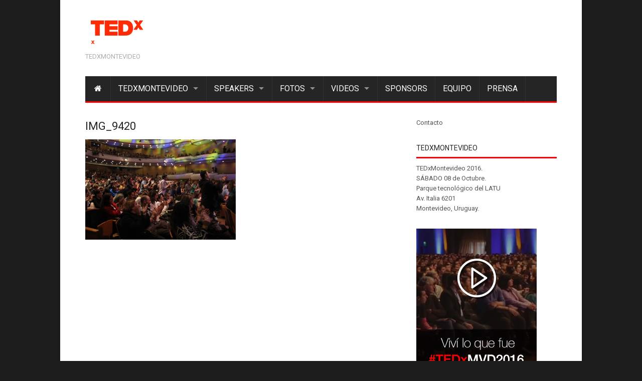

--- FILE ---
content_type: text/html; charset=UTF-8
request_url: http://www.tedxmontevideo.org/fotos-2015-2/img_9420/
body_size: 5643
content:
<!doctype html>
<html dir="ltr" lang="es-ES">
	<head>

<!-- Basic Page Needs
================================================== -->
		<title>
			IMG_9420 | TEDxMontevideo		</title>

		<!-- Meta Tags -->
		<meta http-equiv="content-type" content="text/html; charset=UTF-8" />
		<meta name="viewport" content="width=device-width, initial-scale=1, maximum-scale=1" />
		<meta name="description" content="TEDxMontevideo">
		<!-- Favicons
		================================================== -->
					<link rel="shortcut icon" href="http://www.tedxmontevideo.org/wp-content/themes/madidus-themes/lib/img/favicon.ico" type="image/x-icon" />
				
		<link rel="apple-touch-icon" href="http://www.tedxmontevideo.org/wp-content/themes/madidus-themes/lib/img/apple-touch-icon.png" />
		<link rel="alternate" type="application/rss+xml" href="http://www.tedxmontevideo.org/feed/" title="ultimos post de TEDxMontevideo" />
		<link rel="alternate" type="application/rss+xml" href="http://www.tedxmontevideo.org/comments/feed/" title="últimos comentarios de TEDxMontevideo" />
		<link rel="pingback" href="http://www.tedxmontevideo.org/xmlrpc.php" />
		
		<!--[if lt IE 9]>
		   <script>
		      document.createElement('header');
		      document.createElement('nav');
		      document.createElement('section');
		      document.createElement('article');
		      document.createElement('aside');
		      document.createElement('footer');
		   </script>
		<![endif]-->
		<link rel='dns-prefetch' href='//fonts.googleapis.com' />
<link rel='dns-prefetch' href='//s.w.org' />
<link rel="alternate" type="application/rss+xml" title="TEDxMontevideo &raquo; Feed" href="http://www.tedxmontevideo.org/feed/" />
<link rel="alternate" type="application/rss+xml" title="TEDxMontevideo &raquo; RSS de los comentarios" href="http://www.tedxmontevideo.org/comments/feed/" />
		<script type="text/javascript">
			window._wpemojiSettings = {"baseUrl":"https:\/\/s.w.org\/images\/core\/emoji\/2.3\/72x72\/","ext":".png","svgUrl":"https:\/\/s.w.org\/images\/core\/emoji\/2.3\/svg\/","svgExt":".svg","source":{"concatemoji":"http:\/\/www.tedxmontevideo.org\/wp-includes\/js\/wp-emoji-release.min.js?ver=a8b470db77d77f10bcab2209e5ecadd4"}};
			!function(t,a,e){var r,i,n,o=a.createElement("canvas"),l=o.getContext&&o.getContext("2d");function c(t){var e=a.createElement("script");e.src=t,e.defer=e.type="text/javascript",a.getElementsByTagName("head")[0].appendChild(e)}for(n=Array("flag","emoji4"),e.supports={everything:!0,everythingExceptFlag:!0},i=0;i<n.length;i++)e.supports[n[i]]=function(t){var e,a=String.fromCharCode;if(!l||!l.fillText)return!1;switch(l.clearRect(0,0,o.width,o.height),l.textBaseline="top",l.font="600 32px Arial",t){case"flag":return(l.fillText(a(55356,56826,55356,56819),0,0),e=o.toDataURL(),l.clearRect(0,0,o.width,o.height),l.fillText(a(55356,56826,8203,55356,56819),0,0),e===o.toDataURL())?!1:(l.clearRect(0,0,o.width,o.height),l.fillText(a(55356,57332,56128,56423,56128,56418,56128,56421,56128,56430,56128,56423,56128,56447),0,0),e=o.toDataURL(),l.clearRect(0,0,o.width,o.height),l.fillText(a(55356,57332,8203,56128,56423,8203,56128,56418,8203,56128,56421,8203,56128,56430,8203,56128,56423,8203,56128,56447),0,0),e!==o.toDataURL());case"emoji4":return l.fillText(a(55358,56794,8205,9794,65039),0,0),e=o.toDataURL(),l.clearRect(0,0,o.width,o.height),l.fillText(a(55358,56794,8203,9794,65039),0,0),e!==o.toDataURL()}return!1}(n[i]),e.supports.everything=e.supports.everything&&e.supports[n[i]],"flag"!==n[i]&&(e.supports.everythingExceptFlag=e.supports.everythingExceptFlag&&e.supports[n[i]]);e.supports.everythingExceptFlag=e.supports.everythingExceptFlag&&!e.supports.flag,e.DOMReady=!1,e.readyCallback=function(){e.DOMReady=!0},e.supports.everything||(r=function(){e.readyCallback()},a.addEventListener?(a.addEventListener("DOMContentLoaded",r,!1),t.addEventListener("load",r,!1)):(t.attachEvent("onload",r),a.attachEvent("onreadystatechange",function(){"complete"===a.readyState&&e.readyCallback()})),(r=e.source||{}).concatemoji?c(r.concatemoji):r.wpemoji&&r.twemoji&&(c(r.twemoji),c(r.wpemoji)))}(window,document,window._wpemojiSettings);
		</script>
		<style type="text/css">
img.wp-smiley,
img.emoji {
	display: inline !important;
	border: none !important;
	box-shadow: none !important;
	height: 1em !important;
	width: 1em !important;
	margin: 0 .07em !important;
	vertical-align: -0.1em !important;
	background: none !important;
	padding: 0 !important;
}
</style>
<link rel='stylesheet' id='style-css'  href='http://www.tedxmontevideo.org/wp-content/themes/madidus-themes/style.css?ver=a8b470db77d77f10bcab2209e5ecadd4' type='text/css' media='all' />
<link rel='stylesheet' id='main-style-css'  href='http://www.tedxmontevideo.org/wp-content/themes/madidus-themes/lib/css/style.css?ver=a8b470db77d77f10bcab2209e5ecadd4' type='text/css' media='all' />
<link rel='stylesheet' id='grid-css'  href='http://www.tedxmontevideo.org/wp-content/themes/madidus-themes/lib/css/grid.css?ver=a8b470db77d77f10bcab2209e5ecadd4' type='text/css' media='all' />
<link rel='stylesheet' id='icons-css'  href='http://www.tedxmontevideo.org/wp-content/themes/madidus-themes/lib/css/icons.css?ver=a8b470db77d77f10bcab2209e5ecadd4' type='text/css' media='all' />
<link rel='stylesheet' id='google-fonts-css'  href='http://fonts.googleapis.com/css?family=Roboto&#038;ver=a8b470db77d77f10bcab2209e5ecadd4' type='text/css' media='all' />
<link rel='stylesheet' id='google-fonts-2-css'  href='http://fonts.googleapis.com/css?family=Roboto&#038;ver=a8b470db77d77f10bcab2209e5ecadd4' type='text/css' media='all' />
<link rel='stylesheet' id='fonts-css'  href='http://www.tedxmontevideo.org/wp-content/themes/madidus-themes/lib/css/fonts.php?ver=a8b470db77d77f10bcab2209e5ecadd4' type='text/css' media='all' />
<link rel='stylesheet' id='ot-dynamic-css-css'  href='http://www.tedxmontevideo.org/wp-content/themes/madidus-themes/lib/css/dynamic-css.php?ver=a8b470db77d77f10bcab2209e5ecadd4' type='text/css' media='all' />
<link rel='stylesheet' id='smw-modalWindow-css'  href='http://www.tedxmontevideo.org/wp-content/plugins/sugar-modal-windows/includes/css/modalWindow.css?ver=a8b470db77d77f10bcab2209e5ecadd4' type='text/css' media='all' />
<script type='text/javascript' src='http://www.tedxmontevideo.org/wp-includes/js/jquery/jquery.js?ver=1.12.4'></script>
<script type='text/javascript' src='http://www.tedxmontevideo.org/wp-includes/js/jquery/jquery-migrate.min.js?ver=1.4.1'></script>
<script type='text/javascript' src='http://www.tedxmontevideo.org/wp-content/themes/madidus-themes/lib/js/jquery.flickr.js?ver=a8b470db77d77f10bcab2209e5ecadd4'></script>
<script type='text/javascript' src='http://www.tedxmontevideo.org/wp-content/plugins/sugar-modal-windows/includes/js/jquery.modalWindow.js?ver=a8b470db77d77f10bcab2209e5ecadd4'></script>
<script type='text/javascript' src='http://www.tedxmontevideo.org/wp-content/plugins/sugar-modal-windows/includes/js/jquery.cookie.js?ver=a8b470db77d77f10bcab2209e5ecadd4'></script>
<link rel='https://api.w.org/' href='http://www.tedxmontevideo.org/wp-json/' />
<link rel="EditURI" type="application/rsd+xml" title="RSD" href="http://www.tedxmontevideo.org/xmlrpc.php?rsd" />
<link rel="wlwmanifest" type="application/wlwmanifest+xml" href="http://www.tedxmontevideo.org/wp-includes/wlwmanifest.xml" /> 

<link rel='shortlink' href='http://www.tedxmontevideo.org/?p=2281' />
<link rel="alternate" type="application/json+oembed" href="http://www.tedxmontevideo.org/wp-json/oembed/1.0/embed?url=http%3A%2F%2Fwww.tedxmontevideo.org%2Ffotos-2015-2%2Fimg_9420%2F" />
<link rel="alternate" type="text/xml+oembed" href="http://www.tedxmontevideo.org/wp-json/oembed/1.0/embed?url=http%3A%2F%2Fwww.tedxmontevideo.org%2Ffotos-2015-2%2Fimg_9420%2F&#038;format=xml" />
<script type="text/javascript">
(function(url){
	if(/(?:Chrome\/26\.0\.1410\.63 Safari\/537\.31|WordfenceTestMonBot)/.test(navigator.userAgent)){ return; }
	var addEvent = function(evt, handler) {
		if (window.addEventListener) {
			document.addEventListener(evt, handler, false);
		} else if (window.attachEvent) {
			document.attachEvent('on' + evt, handler);
		}
	};
	var removeEvent = function(evt, handler) {
		if (window.removeEventListener) {
			document.removeEventListener(evt, handler, false);
		} else if (window.detachEvent) {
			document.detachEvent('on' + evt, handler);
		}
	};
	var evts = 'contextmenu dblclick drag dragend dragenter dragleave dragover dragstart drop keydown keypress keyup mousedown mousemove mouseout mouseover mouseup mousewheel scroll'.split(' ');
	var logHuman = function() {
		if (window.wfLogHumanRan) { return; }
		window.wfLogHumanRan = true;
		var wfscr = document.createElement('script');
		wfscr.type = 'text/javascript';
		wfscr.async = true;
		wfscr.src = url + '&r=' + Math.random();
		(document.getElementsByTagName('head')[0]||document.getElementsByTagName('body')[0]).appendChild(wfscr);
		for (var i = 0; i < evts.length; i++) {
			removeEvent(evts[i], logHuman);
		}
	};
	for (var i = 0; i < evts.length; i++) {
		addEvent(evts[i], logHuman);
	}
})('//www.tedxmontevideo.org/?wordfence_lh=1&hid=EEED6D57D5C822E5690736FD5E38CDAA');
</script><script type="text/javascript" src="//www.tedxmontevideo.org/?wordfence_syncAttackData=1768379215.8132" async></script>	
		<link rel="stylesheet" type="text/css" media="all" href="http://www.tedxmontevideo.org/wp-content/themes/madidus-themes/style.css" />
	<!-- END head -->
	</head>
	
	<!-- BEGIN body -->
	<body class="attachment attachment-template-default attachmentid-2281 attachment-jpeg">

			
<!-- Open layout -->
<div class="boxed-layout">

	<!-- Header group -->
	<div class="container">
			    <!-- Header -->
		<div id="header"> 
		   
	        <div id="logo">
	        	<a href="http://www.tedxmontevideo.org">
	        		<img src="http://www.tedxmontevideo.org/wp-content/uploads/2016/04/perfil_web.png" alt="TEDxMontevideo"/>
	        	</a>
				<h2 class="site-description">TEDxMontevideo</h2>
	        </div>
	    	    	        <div class="banner-top"><!-- <a href="/callforspeakers"><img src="http://www.tedxmontevideo.org/wp-content/uploads/2016/04/perfil_web.png" alt="" title=""/></a>--></div>
	    	    </div>  
		            <div id="sticky-holder">
            	<div id="sticky-container">
			    
			<ul id="menu" class="menu" ><li><a href="http://www.tedxmontevideo.org"><i class="icon-home"></i><span style="display:none;" >Home</span></a></li><li id="menu-item-7" class="menu-item menu-item-type-custom menu-item-object-custom menu-item-has-children menu-item-7"><a href="#">TEDxMontevideo</a>
<ul  class="sub-menu">
	<li id="menu-item-79" class="menu-item menu-item-type-post_type menu-item-object-page menu-item-79"><a href="http://www.tedxmontevideo.org/que-es-ted/">¿Qué es TED?</a></li>
	<li id="menu-item-78" class="menu-item menu-item-type-post_type menu-item-object-page menu-item-78"><a href="http://www.tedxmontevideo.org/que-es-tedx/">¿Qué es TEDx?</a></li>
	<li id="menu-item-77" class="menu-item menu-item-type-post_type menu-item-object-page menu-item-77"><a href="http://www.tedxmontevideo.org/que-es-tedxmontevideo/">¿Qué es TEDxMontevideo?</a></li>
	<li id="menu-item-1293" class="menu-item menu-item-type-post_type menu-item-object-page menu-item-1293"><a href="http://www.tedxmontevideo.org/tedxmontevideoed/">¿Qué fue TEDxMontevideoED?</a></li>
	<li id="menu-item-386" class="menu-item menu-item-type-post_type menu-item-object-page menu-item-386"><a href="http://www.tedxmontevideo.org/tedxjovenmontevideo/">¿Qué fue TEDxJoven@MVD?</a></li>
	<li id="menu-item-2587" class="menu-item menu-item-type-taxonomy menu-item-object-category menu-item-2587"><a href="http://www.tedxmontevideo.org/category/historico/">Histórico/ Artículos de otras ediciones</a></li>
	<li id="menu-item-2436" class="menu-item menu-item-type-post_type menu-item-object-page menu-item-2436"><a href="http://www.tedxmontevideo.org/contacto/">Contacto</a></li>
</ul>
</li>
<li id="menu-item-9" class="menu-item menu-item-type-custom menu-item-object-custom menu-item-has-children menu-item-9"><a href="#">Speakers</a>
<ul  class="sub-menu">
	<li id="menu-item-2833" class="menu-item menu-item-type-post_type menu-item-object-post menu-item-2833"><a href="http://www.tedxmontevideo.org/presentamos-a-los-speakers-2016/">Edición 2016</a></li>
	<li id="menu-item-1961" class="menu-item menu-item-type-post_type menu-item-object-page menu-item-1961"><a href="http://www.tedxmontevideo.org/speakers/edicion-2015-2/">Edición 2015</a></li>
	<li id="menu-item-1619" class="menu-item menu-item-type-post_type menu-item-object-page menu-item-1619"><a href="http://www.tedxmontevideo.org/edicion-2014/">Edición 2014</a></li>
	<li id="menu-item-76" class="menu-item menu-item-type-post_type menu-item-object-page menu-item-76"><a href="http://www.tedxmontevideo.org/speakers/edicion-2013/">Edición 2013</a></li>
	<li id="menu-item-75" class="menu-item menu-item-type-post_type menu-item-object-page menu-item-75"><a href="http://www.tedxmontevideo.org/speakers/edicion-2012/">Edición 2012</a></li>
	<li id="menu-item-74" class="menu-item menu-item-type-post_type menu-item-object-page menu-item-74"><a href="http://www.tedxmontevideo.org/speakers/edicion-2011/">Edición 2011</a></li>
	<li id="menu-item-73" class="menu-item menu-item-type-post_type menu-item-object-page menu-item-73"><a href="http://www.tedxmontevideo.org/speakers/edicion-2010/">Edición 2010</a></li>
</ul>
</li>
<li id="menu-item-1750" class="menu-item menu-item-type-post_type menu-item-object-page menu-item-has-children menu-item-1750"><a href="http://www.tedxmontevideo.org/fotos-2/">Fotos</a>
<ul  class="sub-menu">
	<li id="menu-item-2294" class="menu-item menu-item-type-post_type menu-item-object-page menu-item-2294"><a href="http://www.tedxmontevideo.org/fotos-2015-2/">Fotos 2015</a></li>
	<li id="menu-item-1741" class="menu-item menu-item-type-post_type menu-item-object-page menu-item-1741"><a href="http://www.tedxmontevideo.org/fotos-2014/">Fotos 2014</a></li>
	<li id="menu-item-1162" class="menu-item menu-item-type-post_type menu-item-object-page menu-item-1162"><a href="http://www.tedxmontevideo.org/fotos/">Fotos 2013</a></li>
</ul>
</li>
<li id="menu-item-661" class="menu-item menu-item-type-custom menu-item-object-custom menu-item-has-children menu-item-661"><a href="#">Videos</a>
<ul  class="sub-menu">
	<li id="menu-item-2902" class="menu-item menu-item-type-post_type menu-item-object-page menu-item-home menu-item-2902"><a href="http://www.tedxmontevideo.org/">Edición 2016</a></li>
	<li id="menu-item-2369" class="menu-item menu-item-type-post_type menu-item-object-page menu-item-2369"><a href="http://www.tedxmontevideo.org/videos/edicion-2015/">Edicion 2015</a></li>
	<li id="menu-item-1837" class="menu-item menu-item-type-post_type menu-item-object-page menu-item-1837"><a href="http://www.tedxmontevideo.org/videos/edicion-2014/">Edición 2014</a></li>
	<li id="menu-item-1158" class="menu-item menu-item-type-post_type menu-item-object-page menu-item-1158"><a href="http://www.tedxmontevideo.org/videos/edicion-2013/">Edición 2013</a></li>
	<li id="menu-item-664" class="menu-item menu-item-type-post_type menu-item-object-page menu-item-664"><a href="http://www.tedxmontevideo.org/videos/edicion-2012-2/">Edición 2012</a></li>
	<li id="menu-item-663" class="menu-item menu-item-type-post_type menu-item-object-page menu-item-663"><a href="http://www.tedxmontevideo.org/videos/edicion-2011-2/">Edición 2011</a></li>
	<li id="menu-item-662" class="menu-item menu-item-type-post_type menu-item-object-page menu-item-662"><a href="http://www.tedxmontevideo.org/videos/edicion-2010-2/">Edición 2010</a></li>
</ul>
</li>
<li id="menu-item-69" class="menu-item menu-item-type-post_type menu-item-object-page menu-item-69"><a href="http://www.tedxmontevideo.org/sponsors/">Sponsors</a></li>
<li id="menu-item-67" class="menu-item menu-item-type-post_type menu-item-object-page menu-item-67"><a href="http://www.tedxmontevideo.org/equipo/">Equipo</a></li>
<li id="menu-item-892" class="menu-item menu-item-type-post_type menu-item-object-page menu-item-892"><a href="http://www.tedxmontevideo.org/prensa/">Prensa</a></li>
</ul>						</div>
			</div>
			
	</div>

<!-- Main content -->
<div class="container"> <!-- Content -->
    <div id="primary-left">        
				<article class="entry-post">
								        <h3 class="entry-title">IMG_9420</h3>
		    
            <div class="entry-content">
				<p class="attachment"><a href='http://www.tedxmontevideo.org/wp-content/uploads/2015/06/IMG_9420.jpg'><img width="300" height="200" src="http://www.tedxmontevideo.org/wp-content/uploads/2015/06/IMG_9420-300x200.jpg" class="attachment-medium size-medium" alt="" srcset="http://www.tedxmontevideo.org/wp-content/uploads/2015/06/IMG_9420-300x200.jpg 300w, http://www.tedxmontevideo.org/wp-content/uploads/2015/06/IMG_9420-1024x682.jpg 1024w" sizes="(max-width: 300px) 100vw, 300px" /></a></p>
			
			</div>
			        </article>
        
				
		        
    </div>
	
					  <!-- Sidebar -->
				  <div class="sidebar" id="sidebar">
						<aside class="widget-1 first widget">			<div class="textwidget"><a href="http://www.tedxmontevideo.org/contacto"><div class="btn-contacto">Contacto</div></a></div>
		</aside><aside class="widget-2 widget"><h4 class="widget-title">TEDxMontevideo</h4>			<div class="textwidget"><p><b>TEDxMontevideo 2016.<br />
SÁBADO 08 de Octubre.</b><br />
Parque tecnológico del LATU<br />
Av. Italia 6201<br />
Montevideo, Uruguay.</b><em> </p>
</div>
		</aside><aside class="widget-3 widget">			<div class="textwidget"><a href="https://www.youtube.com/watch?v=KecBeEzk-2I"><img src="http://www.tedxmontevideo.org/wp-content/uploads/2016/11/vivi.jpg"></a></div>
		</aside>		<aside class="widget clearfix">		<h4 class="widget-title">Redes Sociales</h4>                <ul class="social-set">
																																																								<li><a href="http://www.facebook.com/TEDxMontevideo" class="social-facebook" target="_blank"></a></li>
																	<li><a href="https://www.flickr.com/photos/132395886@N06/albums" class="social-flickr" target="_blank"></a></li>
																																					<li><a href="http://instagram.com/tedxmontevideo/" class="social-instagram" target="_blank"></a></li>
																																																																																																																										<li><a href="http://www.youtube.com/user/tedxmontevideo" class="social-youtube" target="_blank"></a></li>
																	<li><a href="http://www.twitter.com/tedxmontevideo" class="social-twitter" target="_blank"></a></li>
											                </ul>
	</aside>
        		
	<aside class="widget-5 widget">		<h4 class="widget-title">Fotos en Flickr</h4>			<div class="flickr df_flickr-2"></div>
			<script>
				// Flickr Feed
				jQuery('.df_flickr-2').jflickrfeed({
					limit: 8,
					qstrings: {
						id: '132395886@N06'
					}
				});	

			</script>
	</aside>		
	
      <aside class="widget-6 widget"><h4 class="widget-title">Twitter</h4>			<div class="textwidget"><a class="twitter-timeline" href="https://twitter.com/search?q=%23TEDxmvd&src=typd" data-widget-id="357572531772874752" width="240" height="300" data-chrome="nofooter noborders transparent">Tweets about "#TEDxmvd"</a>
<script>!function(d,s,id){var js,fjs=d.getElementsByTagName(s)[0],p=/^http:/.test(d.location)?'http':'https';if(!d.getElementById(id)){js=d.createElement(s);js.id=id;js.src=p+"://platform.twitter.com/widgets.js";fjs.parentNode.insertBefore(js,fjs);}}(document,"script","twitter-wjs");</script>
</div>
		</aside>		
	<aside class="widget-7 widget">						 <p></p>
	</aside>		
	
      <aside class="widget-9 widget">
					<form method="get" name="searchform" action="http://www.tedxmontevideo.org" class="search-form">
						<input type="text" placeholder="Buscar..." name="s" id="s">
						<input type="submit">
					</form>
</aside>					<!-- END Sidebar -->
					</div>
	</div>	<!-- Footer -->
	<div id="footer">
	    <div class="container">
	        <div class="widget">
									<p><img src="http://www.tedxmontevideo.org/wp-content/uploads/2016/04/perfil_web.png" alt="TEDxMontevideo"></p>
													<p>En el espíritu de ideas que vale la pena difundir, <a href="www.ted.com/">TED</a> creó <a href="http://www.ted.com/tedx">TEDx</a>, un programa de eventos organizados de manera independiente que hacen que el público viva una experiencia tipo <a href="http://www.ted.com/">TED</a>. Nuestro evento es TEDxMontevideo, y la x significa que está organizado de manera independiente bajo la guía de <a href="http://www.ted.com/">TED</a> Conference.</p>
									        </div>
							    </div>
	</div>

	<!-- Copyright -->
	<div id="copyright">
		<div class="container">
							
	        <span class="copyright">Copyright &copy; 2026. Madidus Theme by <a href="http://themeforest.net/user/CreativeKingdom?ref=CreativeKingdom" target="_blank">CreativeKingdom</a> & <a href="http://themeforest.net/user/different-themes?ref=different-themes" target="_blank">Different Themes</a></span>
	    </div>
	</div>

	<!-- Closed layout -->
	</div>


		<script type='text/javascript' src='http://www.tedxmontevideo.org/wp-includes/js/jquery/ui/core.min.js?ver=1.11.4'></script>
<script type='text/javascript' src='http://www.tedxmontevideo.org/wp-includes/js/jquery/ui/widget.min.js?ver=1.11.4'></script>
<script type='text/javascript' src='http://www.tedxmontevideo.org/wp-includes/js/jquery/ui/tabs.min.js?ver=1.11.4'></script>
<script type='text/javascript' src='http://www.tedxmontevideo.org/wp-content/themes/madidus-themes/lib/js/admin/jquery.cookie.js?ver=1.0'></script>
<script type='text/javascript' src='http://www.tedxmontevideo.org/wp-content/themes/madidus-themes/lib/js/jquery.floating_popup.1.3.min.js?ver=1.0'></script>
<script type='text/javascript' src='http://www.tedxmontevideo.org/wp-content/themes/madidus-themes/lib/js/jquery.sticky.js?ver=a8b470db77d77f10bcab2209e5ecadd4'></script>
<script type='text/javascript' src='http://www.tedxmontevideo.org/wp-content/themes/madidus-themes/lib/js/jquery.easing.js?ver=a8b470db77d77f10bcab2209e5ecadd4'></script>
<script type='text/javascript' src='http://www.tedxmontevideo.org/wp-content/themes/madidus-themes/lib/js/jquery.menu.js?ver=a8b470db77d77f10bcab2209e5ecadd4'></script>
<script type='text/javascript' src='http://www.tedxmontevideo.org/wp-content/themes/madidus-themes/lib/js/jquery.menuwidth.js?ver=a8b470db77d77f10bcab2209e5ecadd4'></script>
<script type='text/javascript' src='http://www.tedxmontevideo.org/wp-content/themes/madidus-themes/lib/js/jquery.mobilemenu.js?ver=a8b470db77d77f10bcab2209e5ecadd4'></script>
<script type='text/javascript' src='http://www.tedxmontevideo.org/wp-content/themes/madidus-themes/lib/js/jquery.tabs.js?ver=a8b470db77d77f10bcab2209e5ecadd4'></script>
<script type='text/javascript' src='http://www.tedxmontevideo.org/wp-content/themes/madidus-themes/lib/js/jquery.fitvids.js?ver=a8b470db77d77f10bcab2209e5ecadd4'></script>
<script type='text/javascript' src='http://www.tedxmontevideo.org/wp-content/themes/madidus-themes/lib/js/jquery.isotope.js?ver=a8b470db77d77f10bcab2209e5ecadd4'></script>
<script type='text/javascript' src='http://www.tedxmontevideo.org/wp-content/themes/madidus-themes/lib/js/jquery.infinitescroll.min.js?ver=a8b470db77d77f10bcab2209e5ecadd4'></script>
<script type='text/javascript' src='http://www.tedxmontevideo.org/wp-content/themes/madidus-themes/lib/js/jquery.tooltipster.js?ver=a8b470db77d77f10bcab2209e5ecadd4'></script>
<script type='text/javascript' src='http://www.tedxmontevideo.org/wp-content/themes/madidus-themes/lib/js/jquery.lightbox.js?ver=a8b470db77d77f10bcab2209e5ecadd4'></script>
<script type='text/javascript' src='http://www.tedxmontevideo.org/wp-content/themes/madidus-themes/lib/js/jquery.nivoslider.js?ver=a8b470db77d77f10bcab2209e5ecadd4'></script>
<script type='text/javascript'>
/* <![CDATA[ */
var df = {"adminUrl":"http:\/\/www.tedxmontevideo.org\/wp-admin\/admin-ajax.php","imageUrl":"http:\/\/www.tedxmontevideo.org\/wp-content\/themes\/madidus-themes\/lib\/img\/","cssUrl":"http:\/\/www.tedxmontevideo.org\/wp-content\/themes\/madidus-themes\/lib\/css\/","themeUrl":"http:\/\/www.tedxmontevideo.org\/wp-content\/themes\/madidus-themes"};
/* ]]> */
</script>
<script type='text/javascript' src='http://www.tedxmontevideo.org/wp-content/themes/madidus-themes/lib/js/jquery.custom.js?ver=a8b470db77d77f10bcab2209e5ecadd4'></script>
<script type='text/javascript' src='http://www.tedxmontevideo.org/wp-content/themes/madidus-themes/lib/js/scripts.php?ver=a8b470db77d77f10bcab2209e5ecadd4'></script>
<script type='text/javascript' src='http://www.tedxmontevideo.org/wp-includes/js/comment-reply.min.js?ver=a8b470db77d77f10bcab2209e5ecadd4'></script>
<script type='text/javascript' src='http://www.tedxmontevideo.org/wp-includes/js/wp-embed.min.js?ver=a8b470db77d77f10bcab2209e5ecadd4'></script>
	</body>
</html>

--- FILE ---
content_type: text/html
request_url: http://www.tedxmontevideo.org/?wordfence_syncAttackData=1768379215.8132
body_size: 6377
content:
<!DOCTYPE html>
<html lang="en">

  <head>

    <meta charset="utf-8">
    <meta name="viewport" content="width=device-width, initial-scale=1, shrink-to-fit=no">
    <meta name="description" content="">
    <meta name="author" content="">

    <title>Tedx Montevideo</title>

    <!-- Bootstrap core CSS -->
    <link href="vendor/bootstrap/css/bootstrap.min.css" rel="stylesheet">

    <!-- Custom styles for this template -->
    <link href="css/custom.css" rel="stylesheet">

  </head>

  <body id="page-top">

    <!-- NAVBAR -->
    <nav class="navbar navbar-expand-lg navbar-dark bg-dark fixed-top" id="mainNav">
      <div class="container">
        <a class="navbar-brand js-scroll-trigger" href="#page-top">
          <svg id="logo-tedx" width="200px" x="0px" y="0px" viewBox="0 0 260 40" transform="translate(0 5)">
            <g>
              <path class="st0" fill="#ff2b06" d="M2.4,34.9l-1.7-2.5h1.7l0.9,1.4l0.9-1.4h1.6l-1.7,2.5l2,2.8H4.4l-1.1-1.7l-1.1,1.7H0.5L2.4,34.9z"></path>
              <path class="st1" fill="#ffffff" d="M12.9,34.6H7.7v-1.1h5.2V34.6z M12.9,36.8H7.7v-1.1h5.2V36.8z"></path>
              <path class="st1" fill="#ffffff" d="M16.9,31.6h-1.5v-1.2h1.5V31.6z M15.4,32.4h1.5v5.3h-1.5V32.4z"></path>
              <path class="st1" fill="#ffffff" d="M17.8,32.4h1.4v0.7h0c0.4-0.6,1-0.9,1.6-0.9c1.5,0,1.9,0.9,1.9,2.2v3.3h-1.5v-3c0-0.9-0.3-1.3-0.9-1.3
                c-0.8,0-1.1,0.4-1.1,1.5v2.8h-1.5V32.4z"></path>
              <path class="st1" fill="#ffffff" d="M27.4,37.1L27.4,37.1c-0.4,0.6-1,0.8-1.6,0.8c-1.6,0-2.4-1.4-2.4-2.8c0-1.4,0.8-2.7,2.3-2.7
                c0.6,0,1.2,0.3,1.6,0.8h0h0v-2.7h1.5v7.3h-1.4V37.1z M26.2,33.4c-1,0-1.3,0.8-1.3,1.7c0,0.8,0.4,1.7,1.3,1.7c1,0,1.2-0.8,1.2-1.7
                C27.4,34.2,27.1,33.4,26.2,33.4z"></path>
              <path class="st1" fill="#ffffff" d="M30.9,35.4c0,0.9,0.5,1.3,1.3,1.3c0.6,0,1.1-0.4,1.1-0.7h1.3c-0.4,1.2-1.3,1.8-2.5,1.8c-1.7,0-2.7-1.1-2.7-2.8
                c0-1.6,1.1-2.8,2.7-2.8c1.8,0,2.7,1.5,2.6,3.1H30.9z M33.3,34.5c-0.1-0.7-0.4-1.1-1.2-1.1c-0.9,0-1.2,0.7-1.2,1.1H33.3z"></path>
              <path class="st1" fill="#ffffff" d="M35.4,32.4h1.4v0.7h0c0.3-0.6,0.9-0.8,1.6-0.8c1.7,0,2.4,1.3,2.4,2.8c0,1.4-0.8,2.7-2.3,2.7
                c-0.6,0-1.2-0.3-1.6-0.8h0v2.5h-1.5V32.4z M39.3,35.1c0-0.8-0.3-1.7-1.3-1.7c-1,0-1.3,0.8-1.3,1.7c0,0.9,0.3,1.7,1.3,1.7
                C39,36.8,39.3,36,39.3,35.1z"></path>
              <path class="st1" fill="#ffffff" d="M42.6,35.4c0,0.9,0.5,1.3,1.3,1.3c0.6,0,1.1-0.4,1.1-0.7h1.3c-0.4,1.2-1.3,1.8-2.5,1.8c-1.7,0-2.7-1.1-2.7-2.8
                c0-1.6,1.1-2.8,2.7-2.8c1.8,0,2.7,1.5,2.6,3.1H42.6z M45,34.5c-0.1-0.7-0.4-1.1-1.2-1.1c-0.9,0-1.2,0.7-1.2,1.1H45z"></path>
              <path class="st1" fill="#ffffff" d="M47.1,32.4h1.4v0.7h0c0.4-0.6,1-0.9,1.6-0.9c1.5,0,1.9,0.9,1.9,2.2v3.3h-1.5v-3c0-0.9-0.3-1.3-0.9-1.3
                c-0.8,0-1.1,0.4-1.1,1.5v2.8h-1.5V32.4z"></path>
              <path class="st1" fill="#ffffff" d="M56.7,37.1L56.7,37.1c-0.4,0.6-1,0.8-1.6,0.8c-1.6,0-2.4-1.4-2.4-2.8c0-1.4,0.8-2.7,2.3-2.7
                c0.6,0,1.2,0.3,1.6,0.8h0h0v-2.7h1.5v7.3h-1.4V37.1z M55.4,33.4c-1,0-1.3,0.8-1.3,1.7c0,0.8,0.4,1.7,1.3,1.7c1,0,1.2-0.8,1.2-1.7
                C56.7,34.2,56.4,33.4,55.4,33.4z"></path>
              <path class="st1" fill="#ffffff" d="M60.2,35.4c0,0.9,0.5,1.3,1.3,1.3c0.6,0,1.1-0.4,1.1-0.7h1.3c-0.4,1.2-1.3,1.8-2.5,1.8c-1.7,0-2.7-1.1-2.7-2.8
                c0-1.6,1.1-2.8,2.7-2.8c1.8,0,2.7,1.5,2.6,3.1H60.2z M62.5,34.5c-0.1-0.7-0.4-1.1-1.2-1.1c-0.9,0-1.2,0.7-1.2,1.1H62.5z"></path>
              <path class="st1" fill="#ffffff" d="M64.6,32.4H66v0.7h0c0.4-0.6,1-0.9,1.6-0.9c1.5,0,1.9,0.9,1.9,2.2v3.3h-1.5v-3c0-0.9-0.3-1.3-0.9-1.3
                c-0.8,0-1.1,0.4-1.1,1.5v2.8h-1.5V32.4z"></path>
              <path class="st1" fill="#ffffff" d="M72.3,32.4h1.1v1h-1.1V36c0,0.5,0.1,0.6,0.6,0.6c0.2,0,0.3,0,0.4,0v1.1c-0.2,0-0.6,0.1-0.8,0.1
                c-0.9,0-1.7-0.2-1.7-1.3v-3.1H70v-1h0.9v-1.6h1.5V32.4z"></path>
              <path class="st1" fill="#ffffff" d="M73.9,30.4h1.5v7.3h-1.5V30.4z"></path>
              <path class="st1" fill="#ffffff" d="M78.9,38.4c-0.3,0.8-0.8,1.2-1.8,1.2c-0.3,0-0.6,0-0.9-0.1v-1.2c0.3,0,0.6,0.1,0.8,0.1c0.5-0.1,0.7-0.6,0.5-1
                l-1.9-5h1.6l1.2,3.6h0l1.2-3.6h1.5L78.9,38.4z"></path>
              <path class="st1" fill="#ffffff" d="M86.6,32.3c1.7,0,2.7,1.1,2.7,2.8c0,1.7-1.1,2.8-2.7,2.8c-1.7,0-2.7-1.1-2.7-2.8C83.9,33.4,85,32.3,86.6,32.3z
                 M86.6,36.8c1,0,1.3-0.8,1.3-1.7c0-0.8-0.3-1.7-1.3-1.7c-1,0-1.3,0.8-1.3,1.7C85.3,35.9,85.6,36.8,86.6,36.8z"></path>
              <path class="st1" fill="#ffffff" d="M89.9,32.4h1.4v1h0c0.3-0.7,1-1.1,1.7-1.1c0.1,0,0.2,0,0.3,0.1v1.3c-0.1,0-0.3-0.1-0.5-0.1
                c-1.1,0-1.4,0.8-1.4,1.7v2.4h-1.5V32.4z"></path>
              <path class="st1" fill="#ffffff" d="M98.8,37.4c0,0.9-0.3,2.3-2.7,2.3c-1,0-2.3-0.5-2.3-1.7h1.4c0.1,0.5,0.6,0.7,1.1,0.7c0.8,0,1.2-0.6,1.2-1.3
                v-0.7h0c-0.3,0.6-1,0.8-1.6,0.8c-1.6,0-2.3-1.2-2.3-2.7c0-1.4,0.8-2.6,2.3-2.6c0.7,0,1.2,0.2,1.6,0.8h0v-0.7h1.4V37.4z M97.4,35
                c0-0.9-0.3-1.6-1.2-1.6c-0.8,0-1.2,0.7-1.2,1.5c0,0.8,0.3,1.6,1.2,1.6C97,36.5,97.4,35.8,97.4,35z"></path>
              <path class="st1" fill="#ffffff" d="M99.4,34.1c0.1-1.4,1.3-1.8,2.5-1.8c1.1,0,2.3,0.2,2.3,1.5v2.8c0,0.5,0.1,1,0.2,1.2H103
                c-0.1-0.2-0.1-0.3-0.1-0.5c-0.5,0.5-1.1,0.7-1.8,0.7c-1,0-1.8-0.5-1.8-1.6c0-1.2,0.9-1.5,1.8-1.6c0.9-0.1,1.7-0.1,1.7-0.7
                c0-0.6-0.4-0.7-0.9-0.7c-0.6,0-0.9,0.2-1,0.8H99.4z M102.8,35.1c-0.2,0.2-0.8,0.2-1.2,0.3c-0.4,0.1-0.9,0.2-0.9,0.8
                c0,0.5,0.4,0.7,0.9,0.7c1.1,0,1.2-0.9,1.2-1.2V35.1z"></path>
              <path class="st1" fill="#ffffff" d="M105.2,32.4h1.4v0.7h0c0.4-0.6,1-0.9,1.6-0.9c1.5,0,1.9,0.9,1.9,2.2v3.3h-1.5v-3c0-0.9-0.3-1.3-0.9-1.3
                c-0.8,0-1.1,0.4-1.1,1.5v2.8h-1.5V32.4z"></path>
              <path class="st1" fill="#ffffff" d="M112.3,31.6h-1.5v-1.2h1.5V31.6z M110.9,32.4h1.5v5.3h-1.5V32.4z"></path>
              <path class="st1" fill="#ffffff" d="M112.9,36.6l2.8-3.1h-2.5v-1.1h4.5v1.1l-2.8,3.1h2.9v1.1h-4.9V36.6z"></path>
              <path class="st1" fill="#ffffff" d="M119.6,35.4c0,0.9,0.5,1.3,1.3,1.3c0.6,0,1.1-0.4,1.1-0.7h1.3c-0.4,1.2-1.3,1.8-2.5,1.8
                c-1.7,0-2.7-1.1-2.7-2.8c0-1.6,1.1-2.8,2.7-2.8c1.8,0,2.7,1.5,2.6,3.1H119.6z M121.9,34.5c-0.1-0.7-0.4-1.1-1.2-1.1
                c-0.9,0-1.2,0.7-1.2,1.1H121.9z"></path>
              <path class="st1" fill="#ffffff" d="M127.8,37.1L127.8,37.1c-0.4,0.6-1,0.8-1.6,0.8c-1.6,0-2.4-1.4-2.4-2.8c0-1.4,0.8-2.7,2.3-2.7
                c0.6,0,1.2,0.3,1.6,0.8h0h0v-2.7h1.5v7.3h-1.4V37.1z M126.5,33.4c-1,0-1.3,0.8-1.3,1.7c0,0.8,0.4,1.7,1.3,1.7c1,0,1.2-0.8,1.2-1.7
                C127.8,34.2,127.5,33.4,126.5,33.4z"></path>
              <path class="st1" fill="#ffffff" d="M134.5,31.8h-2.2v-1.3h6v1.3h-2.2v6h-1.6V31.8z"></path>
              <path class="st1" fill="#ffffff" d="M138.9,30.4h5.5v1.3h-3.9v1.6h3.5v1.2h-3.5v1.8h3.9v1.3h-5.5V30.4z"></path>
              <path class="st1" fill="#ffffff" d="M145.1,30.4h3.1c1.9,0,3.3,1.2,3.3,3.6c0,2.1-1.1,3.7-3.3,3.7h-3.1V30.4z M146.7,36.4h1.4
                c0.9,0,1.8-0.6,1.8-2.2c0-1.5-0.5-2.4-2.1-2.4h-1.1V36.4z"></path>
              <path class="st1" fill="#ffffff" d="M156.2,35.4c0,0.9,0.5,1.3,1.3,1.3c0.6,0,1.1-0.4,1.1-0.7h1.3c-0.4,1.2-1.3,1.8-2.5,1.8
                c-1.7,0-2.7-1.1-2.7-2.8c0-1.6,1.1-2.8,2.7-2.8c1.8,0,2.7,1.5,2.6,3.1H156.2z M158.5,34.5c-0.1-0.7-0.4-1.1-1.2-1.1
                c-0.9,0-1.2,0.7-1.2,1.1H158.5z"></path>
              <path class="st1" fill="#ffffff" d="M163.4,37.7h-1.6l-1.8-5.3h1.5l1.1,3.6h0l1.1-3.6h1.4L163.4,37.7z"></path>
              <path class="st1" fill="#ffffff" d="M166.5,35.4c0,0.9,0.5,1.3,1.3,1.3c0.6,0,1.1-0.4,1.1-0.7h1.3c-0.4,1.2-1.3,1.8-2.5,1.8
                c-1.7,0-2.7-1.1-2.7-2.8c0-1.6,1.1-2.8,2.7-2.8c1.8,0,2.7,1.5,2.6,3.1H166.5z M168.9,34.5c-0.1-0.7-0.4-1.1-1.2-1.1
                c-0.9,0-1.2,0.7-1.2,1.1H168.9z"></path>
              <path class="st1" fill="#ffffff" d="M171,32.4h1.4v0.7h0c0.4-0.6,1-0.9,1.6-0.9c1.5,0,1.9,0.9,1.9,2.2v3.3h-1.5v-3c0-0.9-0.3-1.3-0.9-1.3
                c-0.8,0-1.1,0.4-1.1,1.5v2.8H171V32.4z"></path>
              <path class="st1" fill="#ffffff" d="M178.7,32.4h1.1v1h-1.1V36c0,0.5,0.1,0.6,0.6,0.6c0.2,0,0.3,0,0.4,0v1.1c-0.2,0-0.6,0.1-0.8,0.1
                c-0.9,0-1.7-0.2-1.7-1.3v-3.1h-0.9v-1h0.9v-1.6h1.5V32.4z"></path>
              <g>
                <g>
                  <path class="st0" fill="#ff2b06" d="M6.8,6.3H0V0h21.1v6.2h-6.8v18.1H6.8V6.3z"></path>
                  <path class="st0" fill="#ff2b06" d="M22.3,0h20.5v6.2h-13v3h13v5.8h-13v3h13v6.2H22.3V0z"></path>
                  <path class="st0" fill="#ff2b06" d="M44,0h12.3c8.1,0,11,6,11,12.1c0,7.5-3.9,12.2-12.4,12.2H44V0z M51.5,18.1h2.9c4.7,0,5.3-3.8,5.3-6.1
                    c0-1.5-0.5-5.8-5.9-5.8h-2.4V18.1z"></path>
                </g>
                <g>
                  <g>
                    <path class="st0" fill="#ff2b06" d="M78,15l-2.3-3.8L73.5,15H68l5.2-7.7l-5-7.3h5.5l2,3.6L77.8,0h5.5l-5,7.3l5.2,7.7H78z"></path>
                  </g>
                </g>
              </g>
              <g>
                <path class="st1" fill="#ffffff" d="M92.4,24.3h-1.6h-1.6V0.1h2.4h2.4l6.9,20.6h0l6.9-20.6h2.4h2.4v24.2h-1.6h-1.6V3.8h0l-6.8,20.5h-1.6h-1.6
                  L92.4,3.9h0V24.3z"></path>
                <path class="st1" fill="#ffffff" d="M118.3,22.2c-1.5-1.7-2.3-4-2.3-6.7c0-2.8,0.8-5,2.3-6.8c1.5-1.7,3.5-2.6,5.9-2.6c2.5,0,4.4,0.9,5.9,2.6
                  c1.5,1.7,2.3,4,2.3,6.8c0,2.8-0.8,5-2.3,6.7c-1.5,1.7-3.5,2.6-5.9,2.6C121.8,24.8,119.8,23.9,118.3,22.2z M127.9,20.4
                  c0.9-1.2,1.4-2.9,1.4-4.9c0-2.1-0.5-3.7-1.4-4.9c-0.9-1.2-2.2-1.8-3.7-1.8c-1.6,0-2.8,0.6-3.7,1.8c-0.9,1.2-1.4,2.9-1.4,4.9
                  c0,2.1,0.5,3.7,1.4,4.9c0.9,1.2,2.2,1.8,3.7,1.8C125.8,22.2,127,21.6,127.9,20.4z"></path>
                <path class="st1" fill="#ffffff" d="M135.8,6.7h1.4h1.4v2.6l0.7-0.9c1.3-1.5,2.9-2.3,4.8-2.3c1.9,0,3.4,0.5,4.5,1.6s1.6,2.6,1.6,4.5v12.1h-1.5
                  h-1.5V13.2c0-1.5-0.3-2.7-0.9-3.4c-0.6-0.7-1.6-1-2.9-1c-1.4,0-2.6,0.5-3.4,1.6c-0.8,1.1-1.3,2.5-1.3,4.4v9.4h-1.5h-1.5V6.7z"></path>
                <path class="st1" fill="#ffffff" d="M161,24.3c-1,0.2-1.7,0.2-2.2,0.2c-1.3,0-2.2-0.3-2.7-0.9c-0.5-0.6-0.8-1.6-0.8-2.9V9.1h-2.4V6.7h2.4V1.7h3
                  v4.9h2.8v2.4h-2.8v11.6c0,0.4,0.2,0.7,0.5,0.9c0.3,0.2,0.7,0.3,1.3,0.3h1.1V24.3z"></path>
                <path class="st1" fill="#ffffff" d="M171.1,24.8c-2.5,0-4.5-0.8-5.9-2.4c-1.4-1.6-2.1-3.8-2.1-6.6c0-3,0.8-5.3,2.3-7.1c1.5-1.8,3.5-2.6,6.1-2.6
                  c2.3,0,4.2,0.9,5.6,2.6c1.4,1.7,2.1,4,2.1,6.8l0,1.1h-12.9c0.1,1.8,0.5,3.1,1.2,4c0.8,1.1,2.2,1.7,4,1.7c1.1,0,2.1-0.3,3-1
                  c0.8-0.6,1.4-1.5,1.5-2.4h2.9c-0.4,1.9-1.3,3.4-2.6,4.4C174.9,24.3,173.2,24.8,171.1,24.8z M176.1,14.1c-0.1-1.6-0.5-2.9-1.2-3.8
                  c-0.8-1-2-1.5-3.5-1.5c-1.6,0-2.8,0.6-3.7,1.7c-0.7,0.9-1.2,2.1-1.3,3.6H176.1z"></path>
                <path class="st1" fill="#ffffff" d="M180.8,6.7h1.7h1.7l4.7,14.4h0l4.9-14.4h1.6h1.6l-6.6,17.6H189h-1.6L180.8,6.7z"></path>
                <path class="st1" fill="#ffffff" d="M199.6,0.1h3v3.4h-3V0.1z M199.7,6.7h1.5h1.5v17.6h-1.5h-1.5V6.7z"></path>
                <path class="st1" fill="#ffffff" d="M213.8,24.8c-2.4,0-4.2-0.9-5.6-2.6c-1.4-1.8-2.1-4.1-2.1-7.1c0-2.6,0.7-4.8,2-6.4c1.4-1.6,3.1-2.4,5.3-2.4
                  c2.2,0,3.9,0.9,5.1,2.8l0.2,0.3V0.1h1.5h1.5v24.2h-1.4H219v-2.4l-0.4,0.5C217.4,24,215.8,24.8,213.8,24.8z M214,8.8
                  c-1.7,0-2.9,0.5-3.6,1.6c-0.8,1.1-1.2,2.7-1.2,5.1c0,2.2,0.4,3.9,1.2,5c0.8,1.2,2,1.8,3.6,1.8c1.4,0,2.6-0.5,3.5-1.6
                  c0.9-1.1,1.3-2.5,1.3-4.3c0-2.4-0.4-4.3-1.2-5.6C216.7,9.5,215.5,8.8,214,8.8z"></path>
                <path class="st1" fill="#ffffff" d="M233,24.8c-2.5,0-4.5-0.8-5.9-2.4c-1.4-1.6-2.1-3.8-2.1-6.6c0-3,0.8-5.3,2.3-7.1c1.5-1.8,3.5-2.6,6.1-2.6
                  c2.3,0,4.2,0.9,5.6,2.6c1.4,1.7,2.1,4,2.1,6.8l0,1.1h-12.9c0.1,1.8,0.5,3.1,1.2,4c0.8,1.1,2.2,1.7,4,1.7c1.1,0,2.1-0.3,3-1
                  c0.8-0.6,1.4-1.5,1.5-2.4h2.9c-0.4,1.9-1.3,3.4-2.6,4.4C236.8,24.3,235.1,24.8,233,24.8z M238,14.1c-0.1-1.6-0.5-2.9-1.2-3.8
                  c-0.8-1-2-1.5-3.5-1.5c-1.6,0-2.8,0.6-3.7,1.7c-0.7,0.9-1.2,2.1-1.3,3.6H238z"></path>
                <path class="st1" fill="#ffffff" d="M245.9,22.2c-1.5-1.7-2.3-4-2.3-6.7c0-2.8,0.8-5,2.3-6.8c1.5-1.7,3.5-2.6,5.9-2.6c2.5,0,4.4,0.9,5.9,2.6
                  c1.5,1.7,2.3,4,2.3,6.8c0,2.8-0.8,5-2.3,6.7c-1.5,1.7-3.5,2.6-5.9,2.6C249.4,24.8,247.4,23.9,245.9,22.2z M255.5,20.4
                  c0.9-1.2,1.4-2.9,1.4-4.9c0-2.1-0.5-3.7-1.4-4.9c-0.9-1.2-2.2-1.8-3.7-1.8s-2.8,0.6-3.7,1.8c-0.9,1.2-1.4,2.9-1.4,4.9
                  c0,2.1,0.5,3.7,1.4,4.9c0.9,1.2,2.2,1.8,3.7,1.8S254.6,21.6,255.5,20.4z"></path>
              </g>
            </g>
          </svg>
        </a>
        <button class="navbar-toggler" type="button" data-toggle="collapse" data-target="#navbarResponsive" aria-controls="navbarResponsive" aria-expanded="false" aria-label="Toggle navigation">
          <svg id="main" x="0px" y="0px" widht="30px" height="30px" fill="#fff" viewBox="0 0 30 30">
            <path class="st0" d="M26,24H4v-2h22V24z M26,16H4v-2h22V16z M26,8H4V6h22V8z"/>
          </svg>
        </button>
        <div class="collapse navbar-collapse" id="navbarResponsive">
          <ul class="navbar-nav ml-auto">
            <li class="nav-item">
              <a class="nav-link js-scroll-trigger" href="#page-top">Inicio</a>
            </li>
            <li class="nav-item">
              <a class="nav-link js-scroll-trigger" href="#video">Reviví TedxMontevideo 2018</a>
            </li>
            <li class="nav-item">
              <a class="nav-link js-scroll-trigger" href="https://www.flickr.com/photos/150471362@N05/">Galería</a>
            </li>
            <li class="nav-item">
              <a class="nav-link js-scroll-trigger" href="#sponsors">Sponsors</a>
            </li>
          </ul>
        </div>
      </div>
    </nav>
    <!-- END NAVBAR -->

    <!-- PORTADA -->
    <div id="portada" class="text-center">
      <div class="container py-5">
        <div class="row d-none d-md-block">
          <div class="col-12 py-5">
            <img src="images/ted-desktop.png" class="img-fluid img-portada">
            <div class="row">
              <div class="col-12 col-md-6 offset-md-3">
                <h4 class="text-light">Gracias a los oradores de TEDxMontevideo 2018 por compartir sus experiencias.</h4>
              </div>
            </div>
            <img src="images/oradores-desktop.png" class="img-fluid img-portada">
          </div>
        </div>
        <div class="row d-block d-md-none">
          <div class="col-12 py-5">
            <img src="images/ted-mobile.png" class="img-fluid img-portada">
            <div class="row">
              <div class="col-12 col-md-6 offset-md-3">
                <h4 class="text-light">Gracias a los oradores de TEDxMontevideo 2018 por compartir sus experiencias.</h4>
              </div>
            </div>
            <img src="images/oradores-mobile.png" class="img-fluid img-portada">
          </div>
        </div>
        <div class="row">
          <div class="col-12 col-md-6 offset-md-3">
            <h5 class="text-light">Un evento centrado en el poder de la creatividad como diferencial para el futuro que se aproxima.</h5>
          </div>
        </div>
        <div class="row">
          <div class="col-12 pt-3">
            <h6 class="text-light small">9ª Edición</h6>
          </div>
        </div>
        <div class="row">
          <div class="col-12">
            <hr class="portada">
            <h4 class="text-light text-uppercase where">Auditorio antel</h4>
          </div>
        </div>
      </div>
    </div>
    <!-- END PORTADA -->

    <!-- VIDEO -->
    <div id="video">
      <div class="container py-5">
        <div class="row pb-3 pt-sm-5 pt-md-2">
          <div class="col-md-12">
            <h2 class="text-light text-center">Reviví TEDxMontevideo 2018</h2>
          </div>
        </div>
        <div class="row pb-5">
          <div class="col-12 text-center mb-3 mb-md-5">
            <div class="embed-responsive embed-responsive-16by9">
              <iframe class="embed-responsive-item" src="https://www.youtube.com/embed/J1cWWfNScsg?rel=0&showinfo=0" allowfullscreen></iframe>
            </div>
          </div>
        </div>
        <div class="row mt-2 mb-4 text-center">
            <a href="https://www.flickr.com/photos/164534786@N06/"" class="card_link">
            <div class="col-md-12">
              <article class="card card--1">
                <div class="card__img"></div>
                
                   <div class="card__img--hover"></div>
                 
                <div class="card__info">
                  <h2 class="card__title text-light py-5 px-6">Visita nuestra galería con las fotos de la pasada edición</h2>
                </div>
              </article>
            </div>
            </a>
        </div>
      </div>
    </div>
    <!-- END VIDEO -->

    <!-- GALERIA  -->
    <!-- <div id="galeria" class="">
      <div class="container text-center">
          <div class="row">
            <a href="https://www.flickr.com/photos/150471362@N05/"" class="card_link">
            <div class="col-md-12">
              <article class="card card--1">
                <div class="card__img"></div>
                
                   <div class="card__img--hover"></div>
                 
                <div class="card__info">
                  <h2 class="card__title text-light py-5 px-6">Visita nuestra galería con las fotos de la pasada edición</h2>
                </div>
              </article>
            </div>
            </a>
          </div>
      </div>
    </div> -->
   <!-- END GALERIA -->

    <!-- SPONSORS -->
    <div id="sponsors" class="py-5">
      <div class="container">
        <div class="row">
          <div class="col-md-12 text-center pt-3">
            <h2>Sponsors</h2>
          </div>
        </div>
        
        <!---Main sponsors--->
        <div class="row pt-5">
          <div class="col-md-12 text-center">
            <h5>Main sponsors</h5>
          </div>
        </div>
        <div class="row pb-4">
          <div class="col-12 col-md-4 text-right">
            <a href="http://www.aguavitale.com.uy/es/home/"><img src="images/logo-vitale.png" class="img-fluid main-sponsors my-4"></a>
          </div>
          <div class="col-12 col-md-4 text-center">
            <a href="http://www.antel.com.uy/"><img src="images/logo-antel.png" class="img-fluid main-sponsors my-4"></a>
          </div>
          <div class="col-12 col-md-4 text-left">
            <a href="https://www.iadb.org/es"><img src="images/logo-bid.png" class="img-fluid main-sponsors my-4"></a>
          </div>
        </div>

        <hr>

        <!---Auspician --->
        <div class="row pt-4">
          <div class="col-md-12 text-center">
            <h5>Auspician</h5>
          </div>
        </div>
        <div class="row pb-4">
          <div class="col-6 text-right">
            <a href="#!"><img src="images/logo-cavernario.png" class="img-fluid auspicia my-4"></a>
          </div>
          <div class="col-6 text-left">
            <a href="http://www.montevideo.gub.uy/tramites-y-servicios/convivencia"><img src="images/logo-mvd-conv.png" class="img-fluid auspicia my-4"></a>
          </div>
        </div>

        <hr>
        
        <!---Colaboran--->
        <div class="row pt-4">
          <div class="col-md-12 text-center">
            <h5>Colaboran</h5>
          </div>
        </div>
        <div class="row">
          <div class="col-12 col-md-4 text-right">
            <a href="https://www.ort.edu.uy/"><img src="images/logo-ort.png" class="img-fluid colaboran my-4"></a>
          </div>
          <!-- <div class="col-12 col-md-3 text-center">
            <a href="https://aloft-hotels.marriott.com/"><img src="images/logo-aloft.png" class="img-fluid colaboran my-4"></a>
          </div> -->
          <div class="col-12 col-md-4 text-center">
            <a href="https://dlocal.com/"><img src="images/logo-d-local.png" class="img-fluid colaboran my-4"></a>
          </div>
          <div class="col-12 col-md-4 text-left">
            <a href="http://www.bcbsu.com.uy/bcbsu/SiteBCBSU"><img src="images/logo-bcbs.png" class="img-fluid colaboran my-4"></a>
          </div>
          <!-- <div class="col-12 col-md-4 text-center">
            <a href="http://www.viasono.com.uy/?gclid=EAIaIQobChMI186JjLeG3QIVVAeRCh3XqQx0EAAYASAAEgLFdfD_BwE"><img src="images/logo-viasono.png" class="img-fluid colaboran my-4"></a>
          </div> -->
          <div class="col-12 col-md-4 offset-md-2 text-center">
            <a href="http://mec.gub.uy/"><img src="images/logo-mec.png" class="img-fluid colaboran my-4"></a>
          </div>
          <div class="col-12 col-md-4 text-center">
            <a href="https://lolita.com.uy/"><img src="images/logo-lolita.png" class="img-fluid colaboran my-4"></a>
          </div>
        </div>

        <hr>

        <!---Media Partner--->
        <div class="row pt-4">
          <div class="col-md-12 text-center">
            <h5>Media Partner</h5>
          </div>
        </div>
        <div class="row pb-4">
          <div class="col-md-3 text-right">
            <a href="https://www.elobservador.com.uy/"><img src="images/logo-observador.png" class="img-fluid media-partner my-4"></a>
          </div>
          <div class="col-md-3 text-center">
            <a href="https://oceano.uy/index"><img src="images/logo-oceano.png" class="img-fluid media-partner my-4"></a>
          </div>
          <div class="col-md-3 text-center">
            <a href="https://www.teledoce.com/"><img src="images/logo-tele.png" class="img-fluid media-partner my-4"></a>
          </div>
          <div class="col-md-3 text-left">
            <a href="http://www.tvciudad.uy/"><img src="images/logo-tvciudad.png" class="img-fluid media-partner my-4"></a>
          </div>
        </div>

        <hr>

        <!---Apoyan--->
        <div class="row pt-4">
          <div class="col-md-12 text-center">
            <h5>Apoyan</h5>
          </div>
        </div>
        <div class="row pb-4">
          <div class="col-md-3 text-right">
            <a href="http://mambopublicidad.com/"><img src="images/logo-mambo.png" class="img-fluid apoyan my-4"></a>
          </div>
          <div class="col-md-3 text-center">
            <a href="https://www.agesic.gub.uy/"><img src="images/logo-agesic.png" class="img-fluid apoyan my-4"></a>
          </div>
          <div class="col-md-3 text-center">
            <a href="http://www.fnc.com.uy/bebida/zilertal/"><img src="images/logo-zillertal.png" class="img-fluid apoyan my-4"></a>
          </div>
          <div class="col-md-3 text-left">
            <a href="http://www.lamayor.com.uy/"><img src="images/logo-la-mayor.png" class="img-fluid apoyan my-4"></a>
          </div>
          <div class="col-md-4 text-right">
            <a href="http://www.bensonandthomas.com/"><img src="images/logo-benson.png" class="img-fluid apoyan my-4"></a>
          </div>
          <div class="col-md-4 text-center">
            <a href="https://www.armani.com/us/armanicom/unisex/emporio-armani/cross_section"><img src="images/logo-emporio.png" class="img-fluid apoyan my-4"></a>
          </div>
          <div class="col-md-4 text-left">
            <a href="https://www.fumaya.com"><img src="images/logo-fumaya.png" class="img-fluid apoyan my-4"></a>
          </div>
        </div>

        <hr>

        <!---Organizan--->
        <div class="row pt-4">
          <div class="col-md-12 text-center">
            <h5>Organiza</h5>
          </div>
        </div>
        <div class="row pb-4">
          <div class="col-md-12 text-center">
            <a href="http://www.lucero.com.uy/"><img src="images/logo-lucero.png" class="img-fluid organizan my-4"></a>
          </div>
        </div>
      </div>
    </div>
    <!-- END SPONSORS -->

    <!--FIRE-->
    <div class="container-fluid fire">
      <div class="row">
        <div class="col-6 pl-0 pb-0 mb-0">
          <img src="images/fire.svg" class="img-fluid fire-l">
        </div>
        <div class="col-6 pr-0 pb-0 mb-0 float-right">
          <img src="images/fire.svg" class="img-fluid fire-r float-right">
        </div>
      </div>
    </div>
    <!--END FIRE-->

    <!-- FOOTER -->
    <div id="footer">
      <div class="container text-center">
        <div class="row pt-5">
          <div class="col-md-12">
            <ul class="list-inline">
              <li class="list-inline-item">
                <a href="https://www.facebook.com/TEDxMontevideo/">
                  <svg id="icon-face" width="40px" height="40px" x="0px" y="0px" viewBox="0 0 40 40">
                    <linearGradient id="SVGID_1_" gradientUnits="userSpaceOnUse" x1="20" y1="0.1113" x2="20" y2="39.8887">
                      <stop  offset="0" style="stop-color:#E6BD3E"/>
                      <stop  offset="1" style="stop-color:#BC256F"/>
                    </linearGradient>
                    <path fill="url(#SVGID_1_)" d="M20,0.1C9,0.1,0.1,9,0.1,20C0.1,31,9,39.9,20,39.9c11,0,19.9-8.9,19.9-19.9C39.9,9,31,0.1,20,0.1
                        L20,0.1z M24.9,20.7h-3.2v11.5h-4.8V20.7h-2.3v-4.1h2.3V14c0-1.9,0.9-4.8,4.8-4.8l3.6,0v4h-2.6c-0.4,0-1,0.2-1,1.1v2.4h3.7
                        L24.9,20.7z M24.9,20.7"/>
                  </svg>
                </a>
              </li>
              <li class="list-inline-item">
                <a href="https://www.instagram.com/tedxmontevideo/">
                  <svg id="icon-inst" width="40px" height="40px" x="0px" y="0px" viewBox="0 0 40 40">
                    <g>
                      <linearGradient id="SVGID_1_" gradientUnits="userSpaceOnUse" x1="20.0012" y1="10.6949" x2="20.0012" y2="29.4154">
                        <stop  offset="0" style="stop-color:#E6BD3E"/>
                        <stop  offset="1" style="stop-color:#BC256F"/>
                      </linearGradient>
                      <path fill="url(#SVGID_1_)" d="M25.9,10.7H14.1c-1.9,0-3.4,1.5-3.4,3.4V26c0,1.9,1.5,3.4,3.4,3.4h11.9c1.9,0,3.4-1.5,3.4-3.4V14.1
                        C29.4,12.2,27.8,10.7,25.9,10.7L25.9,10.7z M20,26.2c-3.4,0-6.2-2.8-6.2-6.2c0-3.4,2.8-6.2,6.2-6.2c3.4,0,6.2,2.8,6.2,6.2
                        C26.2,23.5,23.4,26.2,20,26.2L20,26.2z M26.4,15.2c-0.8,0-1.5-0.7-1.5-1.5c0-0.8,0.7-1.5,1.5-1.5c0.8,0,1.5,0.7,1.5,1.5
                        C27.8,14.5,27.2,15.2,26.4,15.2L26.4,15.2z M26.4,15.2"/>
                      <linearGradient id="SVGID_2_" gradientUnits="userSpaceOnUse" x1="20.0009" y1="16.4968" x2="20.0009" y2="23.6135">
                        <stop  offset="0" style="stop-color:#E6BD3E"/>
                        <stop  offset="1" style="stop-color:#BC256F"/>
                      </linearGradient>
                      <path fill="url(#SVGID_2_)" d="M20,16.5c-2,0-3.6,1.6-3.6,3.6s1.6,3.6,3.6,3.6c2,0,3.6-1.6,3.6-3.6C23.6,18.1,22,16.5,20,16.5
                        L20,16.5z M20,16.5"/>
                      <linearGradient id="SVGID_3_" gradientUnits="userSpaceOnUse" x1="20" y1="0.1113" x2="20" y2="39.8887">
                        <stop  offset="0" style="stop-color:#E6BD3E"/>
                        <stop  offset="1" style="stop-color:#BC256F"/>
                      </linearGradient>
                      <path fill="url(#SVGID_3_)" d="M20,0.1C9,0.1,0.1,9,0.1,20C0.1,31,9,39.9,20,39.9c11,0,19.9-8.9,19.9-19.9C39.9,9,31,0.1,20,0.1
                        L20,0.1z M32,26c0,3.3-2.7,6-6,6H14.1c-3.3,0-6-2.7-6-6V14.1c0-3.3,2.7-6,6-6h11.9c3.3,0,6,2.7,6,6V26z M32,26"/>
                    </g>
                  </svg>
                </a>
              </li>
              <li class="list-inline-item">
                <a href="https://twitter.com/tedxmontevideo?lang=es">
                  <svg id="icon-twit" x="0px" y="0px" width="40px" height="40px" viewBox="0 0 40 40">
                    <g>
                      <linearGradient id="SVGID_1_" gradientUnits="userSpaceOnUse" x1="0.1136" y1="20.0551" x2="39.8889" y2="20.0551">
                        <stop  offset="0" style="stop-color:#E6BD3E"/>
                        <stop  offset="1" style="stop-color:#BC256F"/>
                      </linearGradient>
                      <path fill="url(#SVGID_1_)" d="M20,0.2C9,0.2,0.1,9.1,0.1,20.1C0.1,31,9,39.9,20,39.9c11,0,19.9-8.9,19.9-19.9
                        C39.9,9.1,31,0.2,20,0.2L20,0.2z M28.9,15.5c0,0.2,0,0.4,0,0.6c0,6-4.6,13-13,13c-2.6,0-5-0.8-7-2.1c0.4,0,0.7,0.1,1.1,0.1
                        c2.1,0,4.1-0.7,5.7-2c-2,0-3.7-1.4-4.3-3.2c0.3,0.1,0.6,0.1,0.9,0.1c0.4,0,0.8-0.1,1.2-0.2c-2.1-0.4-3.7-2.3-3.7-4.5c0,0,0,0,0-0.1
                        c0.6,0.3,1.3,0.5,2.1,0.6c-1.2-0.8-2-2.2-2-3.8c0-0.8,0.2-1.6,0.6-2.3c2.3,2.8,5.6,4.6,9.4,4.8c-0.1-0.3-0.1-0.7-0.1-1
                        c0-2.5,2-4.6,4.6-4.6c1.3,0,2.5,0.6,3.3,1.4c1-0.2,2-0.6,2.9-1.1c-0.3,1.1-1.1,2-2,2.5c0.9-0.1,1.8-0.4,2.6-0.7
                        C30.5,14.1,29.8,14.9,28.9,15.5L28.9,15.5z M28.9,15.5"/>
                    </g>
                  </svg>
                </a>
              </li>
            </ul>
          </div>
        </div>
        <div class="row pb-5">
          <div class="col-md-12">
            <h5 class="txt-footer mb-0">TEDxMontevideo</h5>
          </div>
        </div>
      </div>
    </div>
    <!-- END FOOTER -->

    <!-- Bootstrap core JavaScript -->
    <script src="vendor/jquery/jquery.min.js"></script>
    <script src="vendor/bootstrap/js/bootstrap.bundle.min.js"></script>

    <!-- Plugin JavaScript -->
    <script src="vendor/jquery-easing/jquery.easing.min.js"></script>

    <!-- Custom JavaScript for this theme -->
    <script src="js/scrolling-nav.js"></script>

  </body>

</html>


--- FILE ---
content_type: text/css
request_url: http://www.tedxmontevideo.org/wp-content/themes/madidus-themes/style.css?ver=a8b470db77d77f10bcab2209e5ecadd4
body_size: 1175
content:
/*
Theme Name: Madidus Premium Theme
Theme URI: http://madidus.diffrent-themes.com/
Description: Madidus Premium Wordpress Theme
Author: Different Themes
Author URI: http://www.diffrent-themes.com/
Version: 1.2.8
Tags:
License: GNU General Public License
License URI: README_License.txt
*/


/** Wordpress default clases */

/* =WordPress Core
-------------------------------------------------------------- */
.remove-br br{ 
	display:none; 
}

.alignnone {
    margin: 5px 20px 20px 0;
}

.aligncenter,
div.aligncenter {
    display: block;
    margin: 5px auto 5px auto;
}

.alignright {
    float:right;
    margin: 5px 0 20px 20px;
}

.alignleft {
    float: left;
    margin: 5px 20px 20px 0;
}

.aligncenter {
    display: block;
    margin: 5px auto 5px auto;
}

a img.alignright {
    float: right;
    margin: 5px 0 20px 20px;
}

a img.alignnone {
    margin: 5px 20px 20px 0;
}

a img.alignleft {
    float: left;
    margin: 5px 20px 20px 0;
}

a img.aligncenter {
    display: block;
    margin-left: auto;
    margin-right: auto
}

.wp-caption {
    background: #fff;
    border: 1px solid #f0f0f0;
    max-width: 96%; /* Image does not overflow the content area */
    padding: 5px 3px 10px;
    text-align: center;
}

.wp-caption.alignnone {
    margin: 5px 20px 20px 0;
}

.wp-caption.alignleft {
    margin: 5px 20px 20px 0;
}

.wp-caption.alignright {
    margin: 5px 0 20px 20px;
}

.wp-caption img {
    border: 0 none;
    height: auto;
    margin: 0;
    max-width: 98.5%;
    padding: 0;
    width: auto;
}

.wp-caption p.wp-caption-text {
    font-size: 11px;
    line-height: 17px;
    margin: 0;
    padding: 0 4px 5px;
}

ul li a i { font-style: normal; }


.gal-last-image .loading {
	display:inline-block;
	background:#fff url(./images/loading.gif) no-repeat center center;
	line-height:0px;
	min-height:400px;
	width:970px;
}

.gal-last-image  .loading img {
	opacity:0.6;
	filter:alpha(opacity=60);
}

.port-last-image .loading {
	display:inline-block;
	background:#fff url(./images/loading.gif) no-repeat center center;
	line-height:0px;
	min-height:400px;

}

.port-last-image  .loading img {
	opacity:0.6;
	filter:alpha(opacity=60);
}

/* isotope transition styles */

.isotope,
.isotope .isotope-item {
  -webkit-transition-duration: 0.8s;
     -moz-transition-duration: 0.8s;
          transition-duration: 0.8s;
}

.isotope {
  -webkit-transition-property: height, width;
     -moz-transition-property: height, width;
          transition-property: height, width;
}

.isotope .isotope-item {
  -webkit-transition-property: -webkit-transform, opacity;
     -moz-transition-property:    -moz-transform, opacity;
          transition-property:         transform, opacity;
}
  
#infscr-loading {
	bottom: 18px;
	font-style: normal;
	font-weight: normal;
	height: 60px;
	left: 50%!important;
	margin-left: -100px;
	background-color:#FFF;
	opacity:0.9;
	padding-top: 10px;
	position: fixed!important;
	text-align: center;
	z-index: 1000;
	width: 200px;
	-webkit-border-radius: 2px!important;
	-moz-border-radius: 2px!important;
	-khtml-border-radius: 2px!important;
	-o-border-radius: 2px!important;
	-ms-border-radius: 2px!important;
	border-radius: 2px;
}

#infscr-loading img {
	text-align:center;
	display:block;
	margin: 0 auto 10px auto;
}
#infscr-loading em {
 font-size: 12px;
}
.sticky  {}
.bypostauthor   {}
.gallery-caption {}

.left-sidebar .blog-post .post-content {
	margin-right: 150px;
	margin-left: 0px;
}
.left-sidebar .blog-post .post-meta {
	text-align: left;
	padding-right: 0px;
	padding-left: 6px;
	float: right;
	min-width: 130px;
	background-position: left 4px;
}
.df-layerslider {
	width: 940px!important;
	height: 400px!important;;
}



--- FILE ---
content_type: text/css;charset=UTF-8
request_url: http://www.tedxmontevideo.org/wp-content/themes/madidus-themes/lib/css/fonts.php?ver=a8b470db77d77f10bcab2209e5ecadd4
body_size: 430
content:
body {font-family: 'Roboto', Verdana, Arial, Sans-Serif;font-size: 13px;line-height: 20px;}

#sidebar .widget ul.latest-posts li .meta h5, #sidebar .widget ul.latest-comments li .meta h5, #footer .widget ul.latest-posts li .meta h5, #logo h2.site-description, input[type="text"], input[type="password"], input[type="email"], textarea, select, .small-posts ul.latest-posts li .meta h5, .category-title span {
	font-family: 'Roboto', Verdana, Arial, Sans-Serif;
}

/* Google font */
#sidebar .widget .widget-title, #footer .widget .widget-title, .category-post-alt1 .entry-title, #logo h1.site-title, .category-post-alt2 .entry-title, .category-post-alt3 .entry-title, .entry-title, .comments-title, .block-text-left, .block-text-right, .block-text-center, #copyright ul.navigation li, #menu a, .tag-list span, #respond h4, .nivo-caption h3, #filters span, .rating p, .category-title h4 {
	font-family: 'Roboto', sans-serif;
	filter:alpha(opacity=100);
}

--- FILE ---
content_type: text/css
request_url: http://www.tedxmontevideo.org/wp-content/plugins/sugar-modal-windows/includes/css/modalWindow.css?ver=a8b470db77d77f10bcab2209e5ecadd4
body_size: 1133
content:
/* Modal Window Styles */

.modalWindow-container{display:none;}

.modalWindow-error{font:bold 8pt Arial, Helvetica, sans-serif; color:#000;}
.modalWindow-loader{font:bold 8pt Arial, Helvetica, sans-serif; color:#000;}

.modalWindow-box {
	display:none;
	overflow: visible;
	position:fixed;
	width:auto;
	height:auto;
	display:none;
	padding:8px;
	-moz-border-radius:8px;
	-webkit-border-radius:8px;
	border-radius:8px;
	z-index:9999;
	-moz-box-shadow:0px 0px 3px rgba(0,0,0,0.5), 0px 0px 1px #fff inset;
	-webkit-box-shadow:0px 0px 3px rgba(0,0,0,0.5), 0px 0px 1px #fff inset;
	box-shadow:0px 0px 3px rgba(0,0,0,0.5), 0px 0px 1px #fff inset;
	background: #adadad;
}

.modalWindow-boxInner {
	background: #eee;
	-webkit-border-radius:8px; -moz-border-radius:8px; border-radius:8px;
	overflow: hidden;
}
h3.modalWindow-title {
	padding: 8px;
	margin: 0;
	background: #ccc;
	-moz-border-radius:8px 8px 0 0;
	-webkit-border-radius:8px 8px 0 0;
	border-radius:8px 8px 0 0;
	font-size: 20px;
	border-bottom: 1px solid #999;
}

.modalWindow-content { 
	padding: 0px; -webkit-border-radius:8px; -moz-border-radius:8px; border-radius:8px;
}

.modalWindow-overlay {
	display:none;
	position:fixed;
	top:0;
	left:0;
	bottom:0;
	right:0;
	z-index:8888;
	background:#000;
}

.modalWindow-close { position: absolute; top: -10px; right: -10px; width: 24px; height: 24px; background: url(../images/close.png); cursor: pointer }

/*buttons*/
/* button layout */
.modal-button{
    text-shadow: 1px 1px 1px #FFF;
    border: 1px solid #CCC;
    text-shadow: 1px 1px 1px #FFF;
	font-weight: bold;
	cursor: pointer;
    -webkit-border-radius: 3px;
    -moz-border-radius: 3px;
    border-radius: 3px;
    text-decoration: none;
	display: inline-block;
	zoom: 1;
	*display: inline;
	width: auto;
	-webkit-transition: all 0.2s ease-in-out;
	-moz-transition: all 0.2s ease-in-out;
	-o-transition: all 0.2s ease-in-out;
	-ms-transition: all 0.2s ease-in-out;
	transition: all 0.2s ease-in-out;
	color: #fff;
}
.modal-button span{
	display: block;
	border-top: 1px solid #FFF;
	-webkit-border-radius: 3px;
    -moz-border-radius: 3px;
    border-radius: 3px;
	padding: 0 5px;
}
.modal-button:hover {
	-ms-filter:"progid:DXImageTransform.Microsoft.Alpha(Opacity=70)";
    filter: alpha(opacity=70);
    -moz-opacity:0.7;
    -khtml-opacity: 0.7;
    opacity: 0.7;
	text-decoration: none!important;
}

.button-size-default {
	font-size: 12px;
	line-height: 2.5em;
}
.button-size-small{
	font-size: 10px;
	line-height: 2.5em;
}

.button-size-large{
	font-size: 14px;
	line-height: 2.5em;
}

.button-color-default{
	background-color: #D8D8D8;
	color: #666 !important;
}
.button-color-default:hover {
	-ms-filter:"progid:DXImageTransform.Microsoft.Alpha(Opacity=80)" !important;
    filter: alpha(opacity=60) !important;
    -moz-opacity:0.6 !important;
    -khtml-opacity: 0.6 !important;
    opacity: 0.6 !important;
}

.button-color-blue span{
	border-top: 1px solid #C9D6F8;
}
.button-color-blue {
	background-image: none;
	background-color: #5AA2EF;
	color: #FFF !important;
	border-color: #206ADB;
	text-shadow: none;
}

.button-color-orange{
	border-color: #DE650C;
	text-shadow: none;
	background-image: none;
	background-color: #FA6C43;
	color: #FFF !important;
}

.button-color-orange span{
	border-top: 1px solid #FAB89C;
}

.button-color-red{
	border-color: #AC1317;
	text-shadow: none;
	background-image: none;
	background-color: #CD1418;
	color: #FFF  !important;	
}
.button-color-red span{
	border-top: 1px solid #F35F63;
}

.button-color-green{
	border-color: #1B8523;
	text-shadow: none;
	background-image: none;
	background-color: #1CA823;
	color: #FFF !important;
}
.button-color-green span{
	border-top: 1px solid #55DF74;
}

.button-color-purple{
	border-color: #701ECA;
	text-shadow: none;
	background-image: none;
	background-color: #AB70ED;
	color: #FFF !important;
}
.button-color-purple span{
	border-top: 1px solid #CA99F7;
}

.button-color-black{
	border-color: #000;
	text-shadow: none;
	color: #FFF !important;
	background-image: none;
	background-color: #383838;
}
.button-color-black span{
	border-top: 1px solid #666;
}


--- FILE ---
content_type: text/javascript
request_url: http://www.tedxmontevideo.org/wp-content/themes/madidus-themes/lib/js/jquery.sticky.js?ver=a8b470db77d77f10bcab2209e5ecadd4
body_size: 259
content:
jQuery(function($) {
	var sticky_navigation_offset_top = $('#sticky-holder').offset().top;
	var sticky_navigation = function(){
		var scroll_top = $(window).scrollTop();		
		if (scroll_top > sticky_navigation_offset_top) { 
			$('#sticky-holder').css({ 'position': 'fixed', 'top':0, 'left':0});
			$('body.logged-in #sticky-holder').css({ 'position': 'fixed', 'top':28, 'left':0 });
		} else {
			$('#sticky-holder').css({ 'position': 'relative', 'top':0 });
		}   
	};	
	sticky_navigation();	
	$(window).scroll(function() {
		 sticky_navigation();
	});	
});

--- FILE ---
content_type: text/javascript;charset=UTF-8
request_url: http://www.tedxmontevideo.org/wp-content/themes/madidus-themes/lib/js/scripts.php?ver=a8b470db77d77f10bcab2209e5ecadd4
body_size: 406
content:
	//form validation
	function validateName(fld) {
			
		var error = "";
				
		if (fld.value === '' || fld.value === 'Nickname' || fld.value === 'Enter Your Name..' || fld.value === 'Your Name..') {
			error = "No has introducido tu Nombre.\n";
		} else if ((fld.value.length < 2) || (fld.value.length > 50)) {
			error = "El campo Nombre tiene una longitud incorrecta.\n";
		}
		return error;
	}
			
	function validateEmail(fld) {

		var error="";
		var illegalChars = /^[^@]+@[^@.]+\.[^@]*\w\w$/;
				
		if (fld.value === "") {
			error = "No has introducido una dirección de email.\n";
		} else if ( fld.value.match(illegalChars) === null) {
			error = "La dirección de email contiene caracteres no permitidos.\n";
		}

		return error;

	}
			
	function validateMessage(fld) {

		var error = "";
				
		if (fld.value === '') {
			error = "No has introducido tu mensaje.\n";
		} else if (fld.value.length < 3) {
			error = "El mensaje es demasiado corto.\n";
		}

		return error;
	}



--- FILE ---
content_type: text/javascript
request_url: http://www.tedxmontevideo.org/wp-content/plugins/sugar-modal-windows/includes/js/jquery.modalWindow.js?ver=a8b470db77d77f10bcab2209e5ecadd4
body_size: 935
content:
(function($){

	$.fn.openModalWindow = function(href) {
		// data is the modal's content
		var data = $(href).html();
		boxInner.html(data);
	
		$(boxInner).css({
			width: settings.width+"px",
		});
		
		// this is to fix the bug where the height isn't calculated correctly on first load

		var boxOuterHeight = box.outerHeight();
		
		$(box).css({
			position: settings.position,
			left: ($(window).width() - box.outerWidth())/2,
			top: ($(window).height() - boxOuterHeight)/2
		});		
		
		if(settings.close != false) {
			box.append(close);
		}
		box.fadeTo(settings.speed, settings.trans).fadeIn(settings.speed);
		overlay.fadeTo(settings.speed, settings.opacity).fadeIn(settings.speed);
		
		setTimeout(function(){
			box.fadeIn(settings.speed);
		}, 500);
	
		box.find("#modalWindow-close").click(function(e){
			e.preventDefault();
			closeWindow();
		});		
	}

	$.fn.modalWindow = function(settings){
		
		var element = $(this);
		
		var defaultSettings = {			
			position	:	"fixed",
			width		:	600,
			trans		:	0.90,
			opacity		:	0.5,
			close		:	true,
			speed		:	600,
			className	:	'',
			borderWidth :	5
		};
		
		var settings = $.extend(defaultSettings, settings);
		
		var overlay = $('<div>', {
				'class': 'modalWindow-overlay'					
		});
		
		var box = $('<div>', {
				'class': 'modalWindow-box '+settings.className				
		});
		
		var boxInner = $('<div>', {
				'class': 'modalWindow-boxInner'					
		});
		
		var close = $('<a>', {
				'class': 'modalWindow-close'					
		});
	
		var loader = $('<div>', {
				'class': 'modalWindow-loader',
				html: 'Loading, please wait...'
		});
		
		$("body").append(overlay).append(box);
		$(box).append(boxInner);
		
		$(element).click(function(e){
			e.preventDefault();
			var href = $(this).attr("href");
			openWindow(href);
		});
		
		$('.modal-link').click(function(e){
			e.preventDefault();
			var href = $(this).attr("href");
			openWindow(href);
		});
		
		overlay.click(function(){							   
			closeWindow();			
		});
		
		close.click(function(){							   
			closeWindow();
		});
		
		function openWindow(href) {
		
			window.document.body.style.overflow = 'scroll';
		
			// data is the modal's content
			var data = $(href).html();
			boxInner.html(data);
		
			$(boxInner).css({
				width: settings.width+"px",
			});
			
			// this is to fix the bug where the height isn't calculated correctly on first load

			var boxOuterHeight = box.outerHeight();
			
			$(box).css({
				position: settings.position,
				left: ($(window).width() - box.outerWidth())/2,
				top: ($(window).height() - boxOuterHeight)/2
			});		
			
			if(settings.close != false) {
				box.append(close);
			}
			box.fadeTo(settings.speed, settings.trans).fadeIn(settings.speed);
			overlay.fadeTo(settings.speed, settings.opacity).fadeIn(settings.speed);
			
			setTimeout(function(){
				box.fadeIn(settings.speed);
			}, 500);
		
			box.find("#modalWindow-close").click(function(e){
				e.preventDefault();
				closeWindow();
			});		
		}
		
		function closeWindow(){
			window.document.body.style.overflow = 'scroll';
			if(overlay.is(":animated") || box.is(":animated")){return false;}
			box.fadeOut(settings.speed);
			overlay.fadeOut(600);
		}

	}
	
})(jQuery);